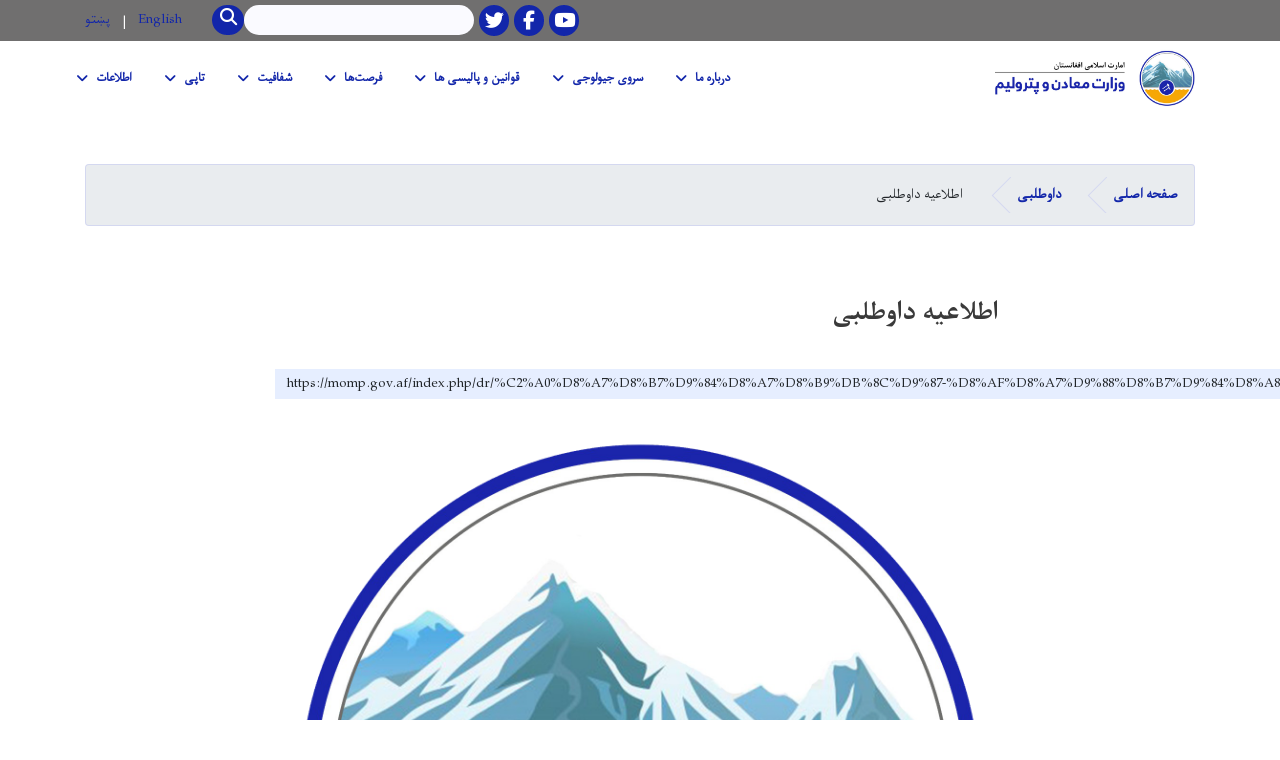

--- FILE ---
content_type: text/html; charset=UTF-8
request_url: https://momp.gov.af/index.php/dr/%C2%A0%D8%A7%D8%B7%D9%84%D8%A7%D8%B9%DB%8C%D9%87-%D8%AF%D8%A7%D9%88%D8%B7%D9%84%D8%A8%DB%8C
body_size: 9820
content:
<!DOCTYPE html>
<html lang="dr" dir="rtl" prefix="content: http://purl.org/rss/1.0/modules/content/  dc: http://purl.org/dc/terms/  foaf: http://xmlns.com/foaf/0.1/  og: http://ogp.me/ns#  rdfs: http://www.w3.org/2000/01/rdf-schema#  schema: http://schema.org/  sioc: http://rdfs.org/sioc/ns#  sioct: http://rdfs.org/sioc/types#  skos: http://www.w3.org/2004/02/skos/core#  xsd: http://www.w3.org/2001/XMLSchema# ">
  <head>
    <meta charset="utf-8" />
<meta name="Generator" content="Drupal 8 (https://www.drupal.org)" />
<meta name="MobileOptimized" content="width" />
<meta name="HandheldFriendly" content="true" />
<meta name="viewport" content="width=device-width, initial-scale=1, shrink-to-fit=no" />
<meta http-equiv="x-ua-compatible" content="ie=edge" />
<link rel="alternate" hreflang="en" href="https://momp.gov.af/index.php/notice-2" />
<link rel="alternate" hreflang="ps" href="https://momp.gov.af/index.php/ps/%D8%AE%D8%A8%D8%B1%D8%AA%DB%8C%D8%A7-24" />
<link rel="alternate" hreflang="dr" href="https://momp.gov.af/index.php/dr/%C2%A0%D8%A7%D8%B7%D9%84%D8%A7%D8%B9%DB%8C%D9%87-%D8%AF%D8%A7%D9%88%D8%B7%D9%84%D8%A8%DB%8C" />
<link rel="canonical" href="/index.php/dr/%C2%A0%D8%A7%D8%B7%D9%84%D8%A7%D8%B9%DB%8C%D9%87-%D8%AF%D8%A7%D9%88%D8%B7%D9%84%D8%A8%DB%8C" />
<link rel="shortlink" href="/index.php/dr/node/2140" />
<link rel="revision" href="/index.php/dr/%C2%A0%D8%A7%D8%B7%D9%84%D8%A7%D8%B9%DB%8C%D9%87-%D8%AF%D8%A7%D9%88%D8%B7%D9%84%D8%A8%DB%8C" />

    <title> اطلاعیه داوطلبی | وزارت معادن و پترولیم</title>
        <link rel="shortcut icon" href="/themes/custom/cyberaan/imgs/favicon.ico" type="image/x-icon"/>
    <meta name="web_author" content="Cyberaan/Trinidad Wiseman OÜ :: www.cyberaan.com :: www.twn.ee" />
    <link rel="stylesheet" href="/sites/default/files/css/css_0r1z0JD5oKOqq_kx5foehOZ8ybbOYHSzX4A4Lc8tcYY.css?t2z42n" media="all" />
<link rel="stylesheet" href="https://use.fontawesome.com/releases/v5.0.13/css/all.css" media="all" />
<link rel="stylesheet" href="https://use.fontawesome.com/releases/v5.0.13/js/v4-shims.js" media="all" />
<link rel="stylesheet" href="/sites/default/files/css/css_jBYEOvLYrTPyaGdVz1qPrWJbb9Q8CvNFI4mgm9AL_c8.css?t2z42n" media="all" />
<link rel="stylesheet" href="/sites/default/files/css/css_Z5jMg7P_bjcW9iUzujI7oaechMyxQTUqZhHJ_aYSq04.css?t2z42n" media="print" />
<link rel="stylesheet" href="/sites/default/files/css/css_8FvlbOfinCf90ybgy0m21Juxedfr-CgDQ9eomTqajqY.css?t2z42n" media="all" />
<link rel="stylesheet" href="/sites/default/files/css/css_CnjPsyxlHzsp1hs0XCPtYtlycbIGWk9-23yI6RZd4LE.css?t2z42n" media="all" />

    
<!--[if lte IE 8]>
<script src="/sites/default/files/js/js_VtafjXmRvoUgAzqzYTA3Wrjkx9wcWhjP0G4ZnnqRamA.js"></script>
<![endif]-->

    <script src="/core/assets/vendor/jquery/jquery.js"></script>
    <script src="https://code.jquery.com/ui/1.12.1/jquery-ui.js"></script>
    <link rel="stylesheet" href="https://code.jquery.com/ui/1.12.1/themes/base/jquery-ui.css">
  </head>
  <body class="layout-no-sidebars page-node-2140 path-node node--type-tender">
    <a href="#main-content" class="visually-hidden focusable skip-link">
      Skip to main content
    </a>
    
      <div class="dialog-off-canvas-main-canvas" data-off-canvas-main-canvas>
    
<header class="page-header">
      <nav class="navbar navbar-expand-lg d-block">
        <div class="container">
            

    <a href="https://momp.gov.af/index.php/dr" title="صفحه اصلی" rel="home" class="navbar-brand">
    
    <span class="brand-text">
            
        <p><img alt="45" data-entity-type="file" data-entity-uuid="ee2af27e-7cdd-4649-8235-10e108ba0ebc" height="83" src="/sites/default/files/inline-images/logo-farsinewww.jpg" width="285" class="align-right" /></p>


      </span>
    </a>



          <button class="navbar-toggler" data-toggle="collapse" data-target="#navigation"><span class="sr-only">Toggle navigation</span><span class="navbar-toggler-icon"><i class="fas fa-bars"></i></span></button>
          </div>
        <div class="collapse navbar-collapse flex-column" id="navigation">
                                    <div class="top-navigation">
                <div class="container d-lg-flex">
                                        
    
          <ul class="nav navbar-nav contact-nav" aria-label="Contact menu">
      
      </ul>
      
  
                      <ul class="nav navbar-nav ml-lg-auto">
      
    
          <li class="social-wrapper">
    <ul class="nav navbar-nav social-nav"  aria-label="Social menu">
     
            
        <li role="presentation" class="nav-item"><a href="https://www.youtube.com/@MoMP-Afghanistan" class="nav-link" target="_blank"><i class="fab fa-youtube"></i><span class="sr-only">Youtube</span></a></li>

      
            
      <li role="presentation" class="nav-item"><a href="https://www.facebook.com/momp.afghanistan" class="nav-link" target="_blank"><i class="fab fa-facebook-f"></i><span class="sr-only">Facebook</span></a></li>
      
            
        <li role="presentation" class="nav-item"><a href="https://twitter.com/MoMPAfghanistan" class="nav-link" target="_blank"><i class="fab fa-twitter"></i><span class="sr-only">Twitter</span></a></li>

      
      </ul>
      </li>
        
    
      <li class="form-wrapper">
              <form action="/dr/search" method="get" accept-charset="UTF-8" class="form-inline" aria-label="Search form">
  
            <label for="edit-keys" class="sr-only">جستجو</label>
                <input title="Enter the terms you wish to search for." data-drupal-selector="edit-keys" type="search" id="edit-keys" name="keys" value="" size="15" maxlength="128" class="form-control" />

                  <button data-drupal-selector="edit-submit" type="submit" id="edit-submit" value="جستجو" class="button js-form-submit form-submit btn btn-primary"><i class="fa fa-search"></i><span class="sr-only">Search</span></button>


</form>

      
    </li>
    
    
    <li class="langs-wrapper">
    <ul class="nav navbar-nav langs-nav" aria-label="Language menu">
          <li class="nav-item" role="presentation">
            <a href="/index.php/notice-2" class="language-link nav-link" hreflang="en" data-drupal-link-system-path="node/2140">English</a>
           </li><li class="nav-item" role="presentation">
            <a href="/index.php/ps/%D8%AE%D8%A8%D8%B1%D8%AA%DB%8C%D8%A7-24" class="language-link nav-link" hreflang="ps" data-drupal-link-system-path="node/2140">پښتو</a>
           </li>
        </ul>
  </li>
  
    </ul>
  
                                                </div>
              </div>

                        
                    
              				                <div class="main-navigation">
					        <div class="container d-lg-flex">
                                  
  <h2 class="sr-only" id="block-cyberaan-main-menu-menu">Main navigation</h2>
  

        
              <ul class="nav navbar-nav ml-auto" aria-label="Main navigation">
                    <li class="nav-item menu-item--expanded dropdown" role="presentation">
                          <a href="/ps/%D8%AF-%DA%A9%D8%A7%D9%86%D9%88%D9%86%D9%88-%D8%A7%D9%88-%D9%BE%D9%BC%D8%B1%D9%88%D9%84%DB%8C%D9%85-%D9%88%D8%B2%D8%A7%D8%B1%D8%AA-%D9%BE%DB%8C%DA%98%D9%86%D8%AF%D9%86%D9%87" class="nav-link dropdown-toggle" role="button" data-toggle="dropdown" aria-expanded="false" aria-haspopup="true">درباره ما</a>
          <div class='dropdown-menu'  role="menu">
                          <a href="https://momp.gov.af/ps/%D8%AF-%DA%A9%D8%A7%D9%86%D9%88%D9%86%D9%88-%D8%A7%D9%88-%D9%BE%D9%BC%D8%B1%D9%88%D9%84%DB%8C%D9%85-%D9%88%D8%B2%D8%A7%D8%B1%D8%AA-%D9%BE%DB%8C%DA%98%D9%86%D8%AF%D9%86%D9%87" class="dropdown-item" role="presentation">معرفی وزارت</a>
                          <a href="/dr/%D8%AF%D8%B1-%D9%85%D9%88%D8%B1%D8%AF-%D9%85%D8%A7" class="dropdown-item" role="presentation">تاریخچه</a>
                          <a href="/dr/%D8%B2%D9%86%D8%AF%D9%87%25E2%2580%258C%DA%AF%DB%8C%25E2%2580%258C%D9%86%D8%A7%D9%85%D9%87-%D9%85%D8%AD%D9%85%D8%AF-%D9%87%D8%A7%D8%B1%D9%88%D9%86-%DA%86%D8%AE%D8%A7%D9%86%D8%B3%D9%88%D8%B1%DB%8C%D8%8C-%D9%88%D8%B2%DB%8C%D8%B1-%D9%85%D8%B9%D8%A7%D8%AF%D9%86-%D9%88-%D9%BE%D8%AA%D8%B1%D9%88%D9%84%DB%8C%D9%85" class="dropdown-item" role="presentation">زندگی نامه وزیر</a>
                          <a href="/dr/%D8%AC%D8%B2%DB%8C%D8%A7%D8%AA-%D9%85%D8%B9%D9%86%DB%8C%D8%AA-%D9%87%D8%A7%DB%8C-%D9%88%D8%B2%D8%A7%D8%B1%D8%AA" class="dropdown-item" role="presentation">معینیت ها</a>
                          <a href="/dr/%D8%AC%D8%B2%DB%8C%D8%A7%D8%AA-%D8%B1%DB%8C%D8%A7%D8%B3%D8%AA-%D9%87%D8%A7%DB%8C-%D9%88%D8%B2%D8%A7%D8%B1%D8%AA-%D9%85%D8%B9%D8%A7%D8%AF%D9%86-%D9%88-%D9%BE%D8%AA%D8%B1%D9%88%D9%84%DB%8C%D9%85" class="dropdown-item" role="presentation">ریاست ها</a>
                          <a href="/dr/%D8%AA%D9%85%D8%A7%D8%B3-%D8%A8%D8%A7-%D8%B1%D9%87%D8%A8%D8%B1%DB%8C-%D9%88%D8%B2%D8%A7%D8%B1%D8%AA" class="dropdown-item" role="presentation">تماس با رهبری وزارت</a>
                          <a href="/dr/%D9%87%D9%85%D8%A7%D9%87%D9%86%DA%AF%DB%8C-%D9%88%D9%84%D8%A7%DB%8C%D8%A7%D8%AA" class="dropdown-item" role="presentation">هماهنگی ولایات</a>
                          <a href="/dr/%D9%BE%D9%84%D8%A7%D9%86-%D9%87%D8%A7-%D9%88-%DA%AF%D8%B2%D8%A7%D8%B1%D8%B4-%D9%81%D8%B9%D8%A7%D9%84%DB%8C%D8%AA-%D9%87%D8%A7%DB%8C-%D9%88%D8%B2%D8%A7%D8%B1%D8%AA-%D9%85%D8%B9%D9%80%D9%80%D9%80%D8%A7%D8%AF%D9%86-%D9%88-%D9%BE%D8%AA%D8%B1%D9%88%D9%84%DB%8C%D9%85" class="dropdown-item" role="presentation">پلان ها و گزارش ها</a>
                          <a href="/dr/%D9%BE%D8%B1%D9%88%D8%AA%D9%88%DA%A9%D9%88%D9%84-%D9%88-%D8%AA%D9%81%D8%A7%D9%87%D9%85-%D9%86%D8%A7%D9%85%D9%87-%D9%87%D8%A7" class="dropdown-item" role="presentation">پروتوکول و تفاهم‌نامه ها</a>
                          <a href="/dr/%D8%AC%D8%B2%DB%8C%D8%A7%D8%AA-%D9%88%D8%A7%D8%AD%D8%AF-%D9%87%D9%85%D8%A7%D9%87%D9%86%DA%AF%DB%8C-%D8%A7%D9%87%D8%AF%D8%A7-%DA%A9%D9%86%D9%86%D8%AF%D9%87-%DA%AF%D8%A7%D9%86" class="dropdown-item" role="presentation">واحد هماهنگی کمک کننده گان</a>
                          <a href="/dr/node/1311" class="dropdown-item" role="presentation" data-drupal-link-system-path="node/1311">PDAC</a>
                          <a href="/dr/%D8%AC%D8%B2%DB%8C%D8%A7%D8%AA-%D9%BE%D8%B1%D9%88%DA%98%D9%87-%D9%87%D8%A7%DB%8C-%D9%88%D8%B2%D8%A7%D8%B1%D8%AA-%D9%85%D8%B9%D8%A7%D8%AF%D9%86-%D9%88-%D9%BE%D8%AA%D8%B1%D9%88%D9%84%DB%8C%D9%85" class="dropdown-item" role="presentation">پروژه ها</a>
                      </div>
              </li>
                <li class="nav-item menu-item--expanded dropdown" role="presentation">
                          <a href="" class="nav-link dropdown-toggle" role="button" data-toggle="dropdown" aria-expanded="false" aria-haspopup="true" data-drupal-link-system-path="&lt;front&gt;">سروی جیولوجی</a>
          <div class='dropdown-menu'  role="menu">
                          <a href="/dr/%D8%AA%D8%A7%D8%B1%DB%8C%D8%AE%DA%86%D9%87-%D8%B3%D8%B1%D9%88%DB%8C-%D8%AC%DB%8C%D9%88%D9%84%D9%88%D8%AC%DB%8C" class="dropdown-item" role="presentation">تاریخچه سروی جیولوجی</a>
                          <a href="/dr/%D8%B1%DB%8C%D8%A7%D8%B3%D8%AA-%D9%85%D8%B9%D9%84%D9%88%D9%85%D8%A7%D8%AA-%D8%AC%DB%8C%D9%88%D9%84%D9%88%D8%AC%DB%8C%DA%A9%DB%8C" class="dropdown-item" role="presentation">ریاست معلومات جیولوجیکی</a>
                          <a href="/dr/%D8%B1%DB%8C%D8%A7%D8%B3%D8%AA-%D8%AC%DB%8C%D9%88%D9%84%D9%88%D8%AC%DB%8C-%D9%85%D8%AD%DB%8C%D8%B7-%D8%B2%DB%8C%D8%B3%D8%AA%DB%8C" class="dropdown-item" role="presentation">ریاست جیولوجی محیط زیستی</a>
                          <a href="/dr/%D8%B1%DB%8C%D8%A7%D8%B3%D8%AA-%D9%84%D8%A7%D8%A8%D8%B1%D8%AA%D9%88%D8%A7%D8%B1-%D9%87%D8%A7" class="dropdown-item" role="presentation">ریاست لابراتوارها</a>
                          <a href="/dr/%D9%85%D8%B9%D8%B1%D9%81%DB%8C-%D8%B1%DB%8C%D8%A7%D8%B3%D8%AA-%D8%B9%D9%85%D9%88%D9%85%DB%8C-%D8%AA%D9%81%D8%AD%D8%B5-%D9%88-%D8%A7%DA%A9%D8%AA%D8%B4%D8%A7%D9%81-%D9%85%D8%B9%D8%A7%D8%AF%D9%86" class="dropdown-item" role="presentation" data-drupal-link-system-path="node/3766">ریاست عممی تفحص و اکتشاف معادن</a>
                          <a href="/dr/%DA%AF%D8%B2%D8%A7%D8%B1%D8%B4%25E2%2580%258C%D9%87%D8%A7%DB%8C-%D8%B3%D8%B1%D9%88%DB%8C-%D8%AC%DB%8C%D9%88%D9%84%D9%88%D8%AC%DB%8C" class="dropdown-item" role="presentation">گزارش‌های سروی جیولوجی</a>
                          <a href="/dr/%DA%AF%D8%B2%D8%A7%D8%B1%D8%B4%D8%A7%D8%AA-%D8%B2%D9%84%D8%B2%D9%84%D9%87" class="dropdown-item" role="presentation">گزارشات زلزله </a>
                      </div>
              </li>
                <li class="nav-item menu-item--expanded dropdown" role="presentation">
                          <a href="" class="nav-link dropdown-toggle" role="button" data-toggle="dropdown" aria-expanded="false" aria-haspopup="true" data-drupal-link-system-path="&lt;front&gt;">قوانین و پالیسی ها</a>
          <div class='dropdown-menu'  role="menu">
                          <a href="/dr/%D9%82%D9%88%D8%A7%D9%86%DB%8C%D9%86-%D9%88-%D9%85%D9%82%D8%B1%D8%B1%D9%87-%D9%87%D8%A7%DB%8C-%D9%85%D8%B9%D8%AF%D9%86%DA%A9%D8%A7%D8%B1%DB%8C" class="dropdown-item" role="presentation">قوانین و مقرره ها</a>
                          <a href="/dr/%D9%BE%D8%A7%D9%84%DB%8C%D8%B3%DB%8C-%D9%87%D8%A7%DB%8C-%D9%88%D8%B2%D8%A7%D8%B1%D8%AA-%D9%85%D8%B9%D8%A7%D8%AF%D9%86-%D9%88-%D9%BE%D8%AA%D8%B1%D9%88%D9%84%DB%8C%D9%85" class="dropdown-item" role="presentation" data-drupal-link-system-path="node/528">پالیسی‌ها و رهنمودها</a>
                          <a href="/dr/%D9%86%D9%82%D8%B4%D9%87-%D8%B1%D8%A7%D9%87-%D8%B3%DA%A9%D8%AA%D9%88%D8%B1-%D9%85%D8%B9%D8%A7%D8%AF%D9%86" class="dropdown-item" role="presentation">نقشه راه معادن </a>
                          <a href="/dr/%D8%B1%D9%87%D9%86%D9%85%D9%88%D8%AF-%D8%B3%D8%B1%D9%85%D8%A7%DB%8C%D9%87-%DA%AF%D8%B0%D8%A7%D8%B1%D8%A7%D9%86-%D8%B5%D9%86%D8%A7%DB%8C%D8%B9-%D8%A7%D8%B3%D8%AA%D8%AE%D8%B1%D8%A7%D8%AC%DB%8C-%D8%A7%D9%81%D8%BA%D8%A7%D9%86%D8%B3%D8%AA%D8%A7%D9%86" class="dropdown-item" role="presentation" data-drupal-link-system-path="node/640">رهنمود سرمایه گذاران صنایع استخراجی افغانستان</a>
                          <a href="/dr/%D8%B7%D8%B1%D8%B2%D8%A7%D9%84%D8%B9%D9%85%D9%84-%D9%87%D8%A7%D8%8C-%D8%B1%D9%87%D9%86%D9%85%D9%88%D8%AF%D9%87%D8%A7-%D9%88-%DA%86%D8%A7%D8%B1%DA%86%D9%88%D8%A8-%D9%87%D8%A7%DB%8C-%DA%A9%D8%A7%D8%B1%DB%8C" class="dropdown-item" role="presentation">طرزالعمل ها و چارچوب های کاری</a>
                      </div>
              </li>
                <li class="nav-item menu-item--expanded dropdown" role="presentation">
                          <a href="" class="nav-link dropdown-toggle" role="button" data-toggle="dropdown" aria-expanded="false" aria-haspopup="true" data-drupal-link-system-path="&lt;front&gt;">فرصت‌ها</a>
          <div class='dropdown-menu'  role="menu">
                          <a href="/dr/vacancies" class="dropdown-item" role="presentation" data-drupal-link-system-path="vacancies">اعلانات‌کاریابی</a>
                          <a href="/dr/tenders" class="dropdown-item" role="presentation" data-drupal-link-system-path="tenders">اعلانات تدارکاتی</a>
                          <a href="/dr/%D9%81%D8%B1%D8%B5%D8%AA-%D9%87%D8%A7%DB%8C-%D8%B3%D8%B1%D9%85%D8%A7%DB%8C%D9%87-%DA%AF%D8%B0%D8%A7%D8%B1%DB%8C" class="dropdown-item" role="presentation">فرصت های سرمایه گذاری</a>
                          <a href="/dr/%D8%B3%D8%A7%D8%AD%D8%A7%D8%AA-%D9%85%D8%B9%D8%A7%D8%AF%D9%86-%DA%A9%D9%88%DA%86%DA%A9-%D8%AC%D9%87%D8%AA-%D8%B5%D8%AF%D9%88%D8%B1-%D8%AC%D9%88%D8%A7%D8%B2" class="dropdown-item" role="presentation">ساحات معادن کوچک جهت صدور جواز</a>
                      </div>
              </li>
                <li class="nav-item menu-item--expanded dropdown" role="presentation">
                          <a href="" class="nav-link dropdown-toggle" role="button" data-toggle="dropdown" aria-expanded="false" aria-haspopup="true" data-drupal-link-system-path="&lt;front&gt;">شفافیت </a>
          <div class='dropdown-menu'  role="menu">
                          <a href="https://momp.gov.af/dr/%D8%B1%DB%8C%D8%A7%D8%B3%D8%AA-%D8%B9%D9%85%D9%88%D9%85%DB%8C-%D9%85%D8%B9%D8%A7%D8%AF%D9%86-%D8%A8%D8%B2%D8%B1%DA%AF" class="dropdown-item" role="presentation">پروژه های معادن به مقیاس بزرگ </a>
                          <a href="/dr/%D8%AC%D9%88%D8%A7%D8%B2%D9%87%D8%A7-%D9%88-%D8%A7%D8%AC%D8%A7%D8%B2%D9%87-%D9%86%D8%A7%D9%85%D9%87-%D9%87%D8%A7" class="dropdown-item" role="presentation" data-drupal-link-system-path="node/1168">جوازها-و-اجازه-نامه-ها</a>
                          <a href="/dr/%D8%AC%D8%B2%DB%8C%D8%A7%D8%AA-%D9%BE%D8%B1%D9%88%DA%98%D9%87-%D9%87%D8%A7%DB%8C-%D9%85%D8%B9%D8%A7%D8%AF%D9%86-%DA%A9%D9%88%DA%86%DA%A9" class="dropdown-item" role="presentation">پروژه های معادن به مقیاس کوچک</a>
                          <a href="/dr/%D9%BE%D9%88%D8%B1%D8%AA%D8%A7%D9%84-%D8%B4%D9%81%D8%A7%DB%8C%D8%AA-%D9%85%D8%B9%D8%A7%D8%AF%D9%86" class="dropdown-item" role="presentation">پورتال شفایت معادن </a>
                          <a href="https://momp.gov.af/dr/%D9%82%D8%B1%D8%A7%D8%B1%D8%AF%D8%A7%D8%AF-%D9%87%D8%A7%DB%8C-%D9%81%D8%B9%D8%A7%D9%84-%D9%88%D8%B2%D8%A7%D8%B1%D8%AA-%D9%85%D8%B9%D8%A7%D8%AF%D9%86-%D9%88-%D9%BE%D8%AA%D8%B1%D9%88%D9%84%DB%8C%D9%85" class="dropdown-item" role="presentation">قرارداد های فعال</a>
                          <a href="/dr/%D9%85%D8%B9%D9%84%D9%88%D9%85%D8%A7%D8%AA-%D8%B5%D8%A7%D8%AF%D8%B1%D8%A7%D8%AA" class="dropdown-item" role="presentation">معلومات صادرات </a>
                          <a href="/dr/%D9%81%D8%B9%D8%A7%D9%84%DB%8C%D8%AA-%D9%87%D8%A7%DB%8C-%D9%85%D8%B9%D8%AF%D9%86-%DA%A9%D8%A7%D8%B1%DB%8C-%D8%BA%DB%8C%D8%B1%D9%82%D8%A7%D9%86%D9%88%D9%86%DB%8C" class="dropdown-item" role="presentation">فعالیت های معدن کاری غیرقانونی</a>
                          <a href="/dr/node/552" class="dropdown-item" role="presentation" data-drupal-link-system-path="node/552">AEITI</a>
                          <a href="/dr/%D8%AA%D8%B5%D8%AF%DB%8C%25E2%2580%258C%D9%87%D8%A7" class="dropdown-item" role="presentation">تصدی ها (SOEs)</a>
                          <a href="/dr/%DA%AF%D8%B2%D8%A7%D8%B1%D8%B4%D8%A7%D8%AA-eiti" class="dropdown-item" role="presentation">گزارشات EITI</a>
                      </div>
              </li>
                <li class="nav-item menu-item--expanded dropdown" role="presentation">
                          <a href="/dr" class="nav-link dropdown-toggle" role="button" data-toggle="dropdown" aria-expanded="false" aria-haspopup="true" data-drupal-link-system-path="&lt;front&gt;">تاپی</a>
          <div class='dropdown-menu'  role="menu">
                          <a href="/dr/%D9%BE%D8%B1%D9%88%DA%98%D9%87-tapi" class="dropdown-item" role="presentation">در باره تاپی</a>
                      </div>
              </li>
                <li class="nav-item menu-item--expanded dropdown" role="presentation">
                          <a href="" class="nav-link dropdown-toggle" role="button" data-toggle="dropdown" aria-expanded="false" aria-haspopup="true" data-drupal-link-system-path="&lt;front&gt;">اطلاعات</a>
          <div class='dropdown-menu'  role="menu">
                          <a href="https://momp.gov.af/dr/node/1792" class="dropdown-item" role="presentation">لیست محدوده معادن</a>
                          <a href="/dr/%D8%AF%D9%81%D8%AA%D8%B1-%D8%B3%D8%AE%D9%86%DA%AF%D9%88%DB%8C" class="dropdown-item" role="presentation">دفتر سخنگوی</a>
                          <a href="https://momp.gov.af/dr/node/1308" class="dropdown-item" role="presentation">بیانیه‌ها</a>
                          <a href="/dr/%D8%A7%D8%B9%D9%84%D8%A7%D9%85%DB%8C%D9%87-%D9%87%D8%A7%DB%8C-%D9%85%D8%B7%D8%A8%D9%88%D8%B9%D8%A7%D8%AA%DB%8C" class="dropdown-item" role="presentation">اعلامیه های مطبوعاتی</a>
                          <a href="/dr/node/954" class="dropdown-item" role="presentation" data-drupal-link-system-path="node/954">مراجع اطلاع رسانی ولایات</a>
                          <a href="/dr/%D8%A8%D8%A7%D9%86%DA%A9-%D9%85%D8%B9%D9%84%D9%88%D9%85%D8%A7%D8%AA%DB%8C-%D9%85%D8%B9%D8%A7%D8%AF%D9%86-%D9%88-%D9%BE%D8%AA%D8%B1%D9%88%D9%84%DB%8C%D9%85" class="dropdown-item" role="presentation">ظواهر معدنی ولایات</a>
                          <a href="https://momp.gov.af/dr/node/1307" class="dropdown-item" role="presentation">نشست‌های مشورتی</a>
                          <a href="/dr/%D8%AB%D8%A8%D8%AA-%D8%B4%DA%A9%D8%A7%DB%8C%D8%A7%D8%AA-0" class="dropdown-item" role="presentation">ثبت شکایات</a>
                          <a href="/dr/%D8%AB%D8%A8%D8%AA-%D8%B4%DA%A9%D8%A7%DB%8C%D8%A7%D8%AA-%D8%AA%DB%8C%D9%84%D9%81%D9%88%D9%86%DB%8C" class="dropdown-item" role="presentation"> ثبت شکایات تیلفونی</a>
                          <a href="/dr/%D8%AA%D9%82%D8%A7%D8%B6%D8%A7%DB%8C-%D8%A7%D8%B7%D9%84%D8%A7%D8%B9%D8%A7%D8%AA" class="dropdown-item" role="presentation">تقاضای اطلاعات</a>
                          <a href="/dr/%D9%85%D9%82%D8%A7%D9%84%D8%A7%D8%AA" class="dropdown-item" role="presentation">مقالات</a>
                          <a href="/ps/%D8%AF-%D9%85%D8%B9%D8%A7%D8%AF%D9%86-%D9%85%D8%AC%D9%84%D9%87" class="dropdown-item" role="presentation">مجله معادن</a>
                      </div>
              </li>
        </ul>
  


  

                                      </div>
                </div>
                                    </div>
      </nav>
      
</header>
              <main role="main">
          
          <div class="container">
              
    
            

    <ol class="breadcrumb">
                          <li class="breadcrumb-item">
          <a href="/index.php/dr">صفحه اصلی</a>
        </li>
                                        <li class="breadcrumb-item">
          <a href="/index.php/dr/tenders">داوطلبی</a>
        </li>
                                <li class="breadcrumb-item">
          <span> اطلاعیه داوطلبی</span>
        </li>
              </ol>

      


          </div>
              
    
            

   <section class="py-6 section-striped">
    <div class="container">
			<div class="row">
				<div class="col-xl-8 offset-xl-2">
					<article class="article">
          <h1><span class="field field--name-title field--type-string field--label-hidden"> اطلاعیه داوطلبی</span>
</h1>
            <div class="clearfix">
							<div class="media align-items-center media-author mb-3 float-left">
                                
                <div class="media-body">
                  <strong><span class="field field--name-uid field--type-entity-reference field--label-hidden"><span lang="" about="/index.php/dr/crypto/1040" typeof="schema:Person" property="schema:name" datatype="">firoz_admin</span></span>
</strong>
                </div>
              </div>
              <div class="share-tools float-right">
                                                                  <div class="sharethis-inline-share-buttons"></div>
                  
    
            
<form action="/index.php/dr/%C2%A0%D8%A7%D8%B7%D9%84%D8%A7%D8%B9%DB%8C%D9%87-%D8%AF%D8%A7%D9%88%D8%B7%D9%84%D8%A8%DB%8C" method="post" id="shorten-current" accept-charset="UTF-8">
  
                   
<div class='share-link'>https://momp.gov.af/index.php/dr/%C2%A0%D8%A7%D8%B7%D9%84%D8%A7%D8%B9%DB%8C%D9%87-%D8%AF%D8%A7%D9%88%D8%B7%D9%84%D8%A8%DB%8C</div>
                  <input autocomplete="off" data-drupal-selector="form-mzhz6wepzfusevnydbv39kza6x9n9jaticl7vd8xvj0" type="hidden" name="form_build_id" value="form-mzHz6WEpZFUsevNyDbv39kza6x9n9jaTICL7vD8XVj0" class="form-control" />
<input data-drupal-selector="edit-shorten-current" type="hidden" name="form_id" value="shorten_current" class="form-control" />

</form>

      
              </div>
                          </div>
                          <figure class="figure">
                <img width="100%" src="/sites/default/files/2023-07/logo.png" class="img-fluid figure-img"  alt="ss" />
              </figure>
                        <div class="d-sm-flex mb-3">
            <div class="mr-3"> 
                
          <h4>تاریخ نشر</h4>
        
              <p class="font-weight-light"><small><time datetime="2023-08-08T12:00:00Z" class="datetime">سه‌شنبه ۱۴۰۲/۵/۱۷ - ۱۲:۰</time>
</small></p>

          
              </div>
							<div class="mr-3"> 
                
          <h4>تاریخ ختم</h4>
        
              <p class="font-weight-light"><small><time datetime="2023-09-16T12:00:00Z" class="datetime">شنبه ۱۴۰۲/۶/۲۵ - ۱۲:۰</time>
</small></p>

          
              </div>
              <div class="mr-3"> 
                
              </div>
            </div>

            
            
        <p align="center" dir="RTL" style="text-align:center; margin:0in 0in 8pt"> </p>

<p dir="RTL" style="text-align:justify; margin:0in 0in 8pt"><span style="font-size:11pt"><span style="direction:rtl"><span style="unicode-bidi:embed"><span style="line-height:107%"><span style="font-family:Calibri,sans-serif"><span lang="FA" style="font-size:12.0pt" xml:lang="FA"><span style="line-height:107%">قرار است، </span></span><span lang="PRS-AF" style="font-size:12.0pt" xml:lang="PRS-AF"><span style="line-height:107%">وزارت معادن و پترولیم (ریاست تنظیم امور معادن بزرگ) </span></span><span lang="PS-AF" style="font-size:12.0pt" xml:lang="PS-AF"><span style="line-height:107%">سه</span></span> <span lang="PRS-AF" style="font-size:12.0pt" xml:lang="PRS-AF"><span style="line-height:107%">پروژه </span></span><span lang="PS-AF" style="font-size:12.0pt" xml:lang="PS-AF"><span style="line-height:107%">ای سرب </span></span><span lang="PRS-AF" style="font-size:12.0pt" xml:lang="PRS-AF"><span style="line-height:107%">و جست </span></span><span lang="PS-AF" style="font-size:12.0pt" xml:lang="PS-AF"><span style="line-height:107%">ولایت غور </span></span><span lang="PRS-AF" style="font-size:12.0pt" xml:lang="PRS-AF"><span style="line-height:107%"> را </span></span><span lang="FA" style="font-size:12.0pt" xml:lang="FA"><span style="line-height:107%">برای مدت (</span></span><span lang="PS-AF" style="font-size:12.0pt" xml:lang="PS-AF"><span style="background:yellow"><span style="line-height:107%">۴۰</span></span></span><span lang="FA" style="font-size:12.0pt" xml:lang="FA"><span style="line-height:107%">) یوم از </span></span><span lang="PRS-AF" style="font-size:12.0pt" xml:lang="PRS-AF"><span style="line-height:107%"> تاریخ </span></span><b><span lang="FA" style="font-size:12.0pt" xml:lang="FA"><span style="background:yellow"><span style="line-height:107%">۱۷</span></span></span></b><b> </b><b><span lang="FA" style="font-size:12.0pt" xml:lang="FA"><span style="background:yellow"><span style="line-height:107%">اسد </span></span></span></b><b><span lang="PRS-AF" style="font-size:12.0pt" xml:lang="PRS-AF"><span style="background:yellow"><span style="line-height:107%">۱۴۰۲</span></span></span></b><span lang="PRS-AF" style="font-size:12.0pt" xml:lang="PRS-AF"><span style="background:yellow"><span style="line-height:107%"> <b>الی</b></span></span></span><b> </b><b><span lang="FA" style="font-size:12.0pt" xml:lang="FA"><span style="background:yellow"><span style="line-height:107%">۲۵</span></span></span></b><b> </b><b><span lang="FA" style="font-size:12.0pt" xml:lang="FA"><span style="background:yellow"><span style="line-height:107%">سنبله</span></span></span></b><b> </b><b><span lang="PS-AF" style="font-size:12.0pt" xml:lang="PS-AF"><span style="background:yellow"><span style="line-height:107%">۱۴۰۲</span></span></span></b> <span lang="PRS-AF" style="font-size:12.0pt" xml:lang="PRS-AF"><span style="background:yellow"><span style="line-height:107%">به</span></span></span><span lang="PRS-AF" style="font-size:12.0pt" xml:lang="PRS-AF"><span style="line-height:107%"> اعلان داوطلبی بسپارد.</span></span></span></span></span></span></span></p>

<p dir="RTL" style="text-align:justify; margin:0in 0in 8pt"><span style="font-size:11pt"><span style="direction:rtl"><span style="unicode-bidi:embed"><span style="line-height:107%"><span style="font-family:Calibri,sans-serif"><span lang="FA" style="font-size:12.0pt" xml:lang="FA"><span style="line-height:107%">شرکت های </span></span><span lang="PRS-AF" style="font-size:12.0pt" xml:lang="PRS-AF"><span style="line-height:107%">علاقمند میتواند فورم های (<b>اظهار علاقمندی و  پرسشنامه شایستگی قبلی اهلیت</b></span></span><span lang="PS-AF" style="font-size:12.0pt" xml:lang="PS-AF"><span style="line-height:107%">) را از مراجع ذیل بدست بیاورند: </span></span></span></span></span></span></span></p>

<ul>
	<li dir="RTL" style="margin-top:0in; margin-right:.5in; margin-bottom:8.0pt; text-align:justify; margin:0in 0in 0.0001pt 0.5in"><span style="font-size:11pt"><span style="direction:rtl"><span style="unicode-bidi:embed"><span style="line-height:107%"><span style="font-family:Calibri,sans-serif"><span lang="PS-AF" style="font-size:12.0pt" xml:lang="PS-AF"><span style="line-height:107%">سایت رسمی وزارت </span></span><span dir="LTR" style="font-size:12.0pt"><span style="line-height:107%">(</span></span><a href="http://lsmmd.momp.gov.af/" style="color:#0563c1; text-decoration:underline"><span style="font-size:12.0pt"><span style="line-height:107%"><span style="font-family:&quot;Times New Roman&quot;,serif">http://lsmmd.momp.gov.af/</span></span></span></a><span dir="LTR" style="font-size:12.0pt"><span style="line-height:107%">)</span></span></span></span></span></span></span></li>
	<li dir="RTL" style="margin-top:0in; margin-right:.5in; margin-bottom:8.0pt; text-align:justify; margin:0in 0in 0.0001pt 0.5in"><span style="font-size:11pt"><span style="direction:rtl"><span style="unicode-bidi:embed"><span style="line-height:107%"><span style="font-family:Calibri,sans-serif"><span lang="PS-AF" style="font-size:12.0pt" xml:lang="PS-AF"><span style="line-height:107%">ایمیل ادرس ریاست تنظیم امور معادن بزر</span></span><span lang="PRS-AF" style="font-size:12.0pt" xml:lang="PRS-AF"><span style="line-height:107%">گ </span></span><span style="font-size:12.0pt"><span style="line-height:107%"><span style="font-family:&quot;Times New Roman&quot;,serif"><a href="mailto:lsmmd@momp.gov.af" style="color:#0563c1; text-decoration:underline">lsmmd@momp.gov.af</a></span></span></span></span></span></span></span></span></li>
	<li dir="RTL" style="margin-top:0in; margin-right:.5in; margin-bottom:8.0pt; text-align:justify; margin:0in 0in 8pt 0.5in"><span style="font-size:11pt"><span style="direction:rtl"><span style="unicode-bidi:embed"><span style="line-height:107%"><span style="font-family:Calibri,sans-serif"><span class="MsoHyperlink" style="color:#0563c1"><span style="text-decoration:underline"><span lang="PRS-AF" style="font-size:12.0pt" xml:lang="PRS-AF"><span style="line-height:107%"><span style="text-decoration:none"><span style="text-underline:none">آمریت ارزیابی و داوطلبی  منزل دوم دفتر شماره (<b>۱۸</b>)</span></span></span></span></span></span></span></span></span></span></span></li>
</ul>

<table align="right" class="MsoTable15Grid4Accent5" dir="rtl" style="width:463.5pt; border-collapse:collapse; border:solid #8eaadb 1.0pt; margin-left:7.5pt; margin-right:7.5pt" width="0">
	<tbody>
		<tr style="height:21.85pt">
			<td colspan="6" style="border:solid #4472c4 1.0pt; background:#4472c4; width:463.5pt; padding:0in 5.4pt 0in 5.4pt; height:21.85pt" width="618">
			<p align="center" dir="RTL" style="margin-bottom:.0001pt; text-align:center; margin:0in 0in 8pt"><span style="font-size:11pt"><span style="line-height:normal"><span style="direction:rtl"><span style="unicode-bidi:embed"><span style="font-family:Calibri,sans-serif"><b><span lang="PRS-AF" style="font-size:14.0pt" xml:lang="PRS-AF"><span style="font-family:&quot;Arial&quot;,sans-serif"><span style="color:white">لست داوطلبی پروژه های معدنکاری به مقیاس بزرگ</span></span></span></b></span></span></span></span></span></p>
			</td>
		</tr>
		<tr style="height:21.85pt">
			<td style="border:solid #8eaadb 1.0pt; background:#d9e2f3; width:31.5pt; border-top:none; padding:0in 5.4pt 0in 5.4pt; height:21.85pt" width="42">
			<p align="center" dir="RTL" style="margin-bottom:.0001pt; text-align:center; margin:0in 0in 8pt"><span style="font-size:11pt"><span style="line-height:normal"><span style="direction:rtl"><span style="unicode-bidi:embed"><span style="font-family:Calibri,sans-serif"><b><span lang="PRS-AF" style="font-size:10.0pt" xml:lang="PRS-AF">شماره</span></b></span></span></span></span></span></p>
			</td>
			<td style="border-bottom:solid #8eaadb 1.0pt; background:#d9e2f3; width:1.75in; border-top:none; border-left:solid #8eaadb 1.0pt; border-right:none; padding:0in 5.4pt 0in 5.4pt; height:21.85pt" width="168">
			<p align="center" dir="RTL" style="margin-bottom:.0001pt; text-align:center; margin:0in 0in 8pt"><span style="font-size:11pt"><span style="line-height:normal"><span style="direction:rtl"><span style="unicode-bidi:embed"><span style="font-family:Calibri,sans-serif"><b><span lang="PS-AF" style="font-size:10.0pt" xml:lang="PS-AF">ساحه</span></b></span></span></span></span></span></p>
			</td>
			<td style="border-bottom:solid #8eaadb 1.0pt; background:#d9e2f3; width:81.0pt; border-top:none; border-left:solid #8eaadb 1.0pt; border-right:none; padding:0in 5.4pt 0in 5.4pt; height:21.85pt" width="108">
			<p align="center" dir="RTL" style="margin-bottom:.0001pt; text-align:center; margin:0in 0in 8pt"><span style="font-size:11pt"><span style="line-height:normal"><span style="direction:rtl"><span style="unicode-bidi:embed"><span style="font-family:Calibri,sans-serif"><b><span lang="PRS-AF" style="font-size:10.0pt" xml:lang="PRS-AF">ولسوالی</span></b></span></span></span></span></span></p>
			</td>
			<td style="border-bottom:solid #8eaadb 1.0pt; background:#d9e2f3; width:58.5pt; border-top:none; border-left:solid #8eaadb 1.0pt; border-right:none; padding:0in 5.4pt 0in 5.4pt; height:21.85pt" width="78">
			<p align="center" dir="RTL" style="margin-bottom:.0001pt; text-align:center; margin:0in 0in 8pt"><span style="font-size:11pt"><span style="line-height:normal"><span style="direction:rtl"><span style="unicode-bidi:embed"><span style="font-family:Calibri,sans-serif"><b><span lang="PRS-AF" style="font-size:10.0pt" xml:lang="PRS-AF">ولایت</span></b></span></span></span></span></span></p>
			</td>
			<td style="border-bottom:solid #8eaadb 1.0pt; background:#d9e2f3; width:63.0pt; border-top:none; border-left:solid #8eaadb 1.0pt; border-right:none; padding:0in 5.4pt 0in 5.4pt; height:21.85pt" width="84">
			<p align="center" dir="RTL" style="margin-bottom:.0001pt; text-align:center; margin:0in 0in 8pt"><span style="font-size:11pt"><span style="line-height:normal"><span style="direction:rtl"><span style="unicode-bidi:embed"><span style="font-family:Calibri,sans-serif"><b><span lang="PRS-AF" style="font-size:10.0pt" xml:lang="PRS-AF">نوع مواد</span></b></span></span></span></span></span></p>
			</td>
			<td style="border-bottom:solid #8eaadb 1.0pt; background:#d9e2f3; width:103.5pt; border-top:none; border-left:solid #8eaadb 1.0pt; border-right:none; padding:0in 5.4pt 0in 5.4pt; height:21.85pt" width="138">
			<p align="center" dir="RTL" style="margin-bottom:.0001pt; text-align:center; margin:0in 0in 8pt"><span style="font-size:11pt"><span style="line-height:normal"><span style="direction:rtl"><span style="unicode-bidi:embed"><span style="font-family:Calibri,sans-serif"><b><span lang="PRS-AF" style="font-size:10.0pt" xml:lang="PRS-AF">مساحات به کیلومتر مربع</span></b></span></span></span></span></span></p>
			</td>
		</tr>
		<tr style="height:17.35pt">
			<td style="border:solid #8eaadb 1.0pt; width:31.5pt; border-top:none; padding:0in 5.4pt 0in 5.4pt; height:17.35pt" width="42">
			<p align="center" dir="RTL" style="margin-bottom:.0001pt; text-align:center; margin:0in 0in 8pt"><span style="font-size:11pt"><span style="line-height:normal"><span style="direction:rtl"><span style="unicode-bidi:embed"><span style="font-family:Calibri,sans-serif">۱</span></span></span></span></span></p>
			</td>
			<td style="border-bottom:solid #8eaadb 1.0pt; width:1.75in; border-top:none; border-left:solid #8eaadb 1.0pt; border-right:none; padding:0in 5.4pt 0in 5.4pt; height:17.35pt" width="168">
			<p dir="RTL" style="margin-bottom:.0001pt; text-align:right; margin:0in 0in 8pt"><span style="font-size:11pt"><span style="line-height:normal"><span style="direction:rtl"><span style="unicode-bidi:embed"><span style="font-family:Calibri,sans-serif"><span lang="FA" style="font-family:&quot;Bahij Mitra&quot;,serif" xml:lang="FA">بلاک اول </span></span></span></span></span></span></p>
			</td>
			<td style="border-bottom:solid #8eaadb 1.0pt; width:81.0pt; border-top:none; border-left:solid #8eaadb 1.0pt; border-right:none; padding:0in 5.4pt 0in 5.4pt; height:17.35pt" width="108">
			<p align="center" dir="RTL" style="margin-bottom:.0001pt; text-align:center; margin:0in 0in 8pt"><span style="font-size:11pt"><span style="line-height:normal"><span style="direction:rtl"><span style="unicode-bidi:embed"><span style="font-family:Calibri,sans-serif"><span lang="PRS-AF" style="font-family:&quot;Bahij Mitra&quot;,serif" xml:lang="PRS-AF">تولک</span></span></span></span></span></span></p>
			</td>
			<td style="border-bottom:solid #8eaadb 1.0pt; width:58.5pt; border-top:none; border-left:solid #8eaadb 1.0pt; border-right:none; padding:0in 5.4pt 0in 5.4pt; height:17.35pt" width="78">
			<p align="center" dir="RTL" style="margin-bottom:.0001pt; text-align:center; margin:0in 0in 8pt"><span style="font-size:11pt"><span style="line-height:normal"><span style="direction:rtl"><span style="unicode-bidi:embed"><span style="font-family:Calibri,sans-serif"><span lang="FA" style="font-family:&quot;Bahij Mitra&quot;,serif" xml:lang="FA">غور </span></span></span></span></span></span></p>
			</td>
			<td style="border-bottom:solid #8eaadb 1.0pt; width:63.0pt; border-top:none; border-left:solid #8eaadb 1.0pt; border-right:none; padding:0in 5.4pt 0in 5.4pt; height:17.35pt" width="84">
			<p align="center" dir="RTL" style="margin-bottom:.0001pt; text-align:center; margin:0in 0in 8pt"><span style="font-size:11pt"><span style="line-height:normal"><span style="direction:rtl"><span style="unicode-bidi:embed"><span style="font-family:Calibri,sans-serif"><span lang="FA" style="font-family:&quot;Bahij Mitra&quot;,serif" xml:lang="FA">سرب و جست</span></span></span></span></span></span></p>
			</td>
			<td style="border-bottom:solid #8eaadb 1.0pt; width:103.5pt; border-top:none; border-left:solid #8eaadb 1.0pt; border-right:none; padding:0in 5.4pt 0in 5.4pt; height:17.35pt" width="138">
			<p align="center" dir="RTL" style="margin-bottom:.0001pt; text-align:center; margin:0in 0in 8pt"><span style="font-size:11pt"><span style="line-height:normal"><span style="direction:rtl"><span style="unicode-bidi:embed"><span style="font-family:Calibri,sans-serif"><span lang="FA" style="font-family:&quot;Bahij Mitra&quot;,serif" xml:lang="FA">175.35</span></span></span></span></span></span></p>
			</td>
		</tr>
		<tr style="height:17.35pt">
			<td style="border:solid #8eaadb 1.0pt; background:#d9e2f3; width:31.5pt; border-top:none; padding:0in 5.4pt 0in 5.4pt; height:17.35pt" width="42">
			<p align="center" dir="RTL" style="margin-bottom:.0001pt; text-align:center; margin:0in 0in 8pt"><span style="font-size:11pt"><span style="line-height:normal"><span style="direction:rtl"><span style="unicode-bidi:embed"><span style="font-family:Calibri,sans-serif">۲</span></span></span></span></span></p>
			</td>
			<td style="border-bottom:solid #8eaadb 1.0pt; background:#d9e2f3; width:1.75in; border-top:none; border-left:solid #8eaadb 1.0pt; border-right:none; padding:0in 5.4pt 0in 5.4pt; height:17.35pt" width="168">
			<p dir="RTL" style="margin-bottom:.0001pt; text-align:right; margin:0in 0in 8pt"><span style="font-size:11pt"><span style="line-height:normal"><span style="direction:rtl"><span style="unicode-bidi:embed"><span style="font-family:Calibri,sans-serif"><span lang="FA" style="font-family:&quot;Bahij Mitra&quot;,serif" xml:lang="FA">بلاک سوم </span></span></span></span></span></span></p>
			</td>
			<td style="border-bottom:solid #8eaadb 1.0pt; background:#d9e2f3; width:81.0pt; border-top:none; border-left:solid #8eaadb 1.0pt; border-right:none; padding:0in 5.4pt 0in 5.4pt; height:17.35pt" width="108">
			<p align="center" dir="RTL" style="margin-bottom:.0001pt; text-align:center; margin:0in 0in 8pt"><span style="font-size:11pt"><span style="line-height:normal"><span style="direction:rtl"><span style="unicode-bidi:embed"><span style="font-family:Calibri,sans-serif"><span lang="PRS-AF" style="font-family:&quot;Bahij Mitra&quot;,serif" xml:lang="PRS-AF">شهرک و  دولینه</span></span></span></span></span></span></p>
			</td>
			<td style="border-bottom:solid #8eaadb 1.0pt; background:#d9e2f3; width:58.5pt; border-top:none; border-left:solid #8eaadb 1.0pt; border-right:none; padding:0in 5.4pt 0in 5.4pt; height:17.35pt" width="78">
			<p align="center" dir="RTL" style="margin-bottom:.0001pt; text-align:center; margin:0in 0in 8pt"><span style="font-size:11pt"><span style="line-height:normal"><span style="direction:rtl"><span style="unicode-bidi:embed"><span style="font-family:Calibri,sans-serif"><span lang="FA" style="font-family:&quot;Bahij Mitra&quot;,serif" xml:lang="FA">غور </span></span></span></span></span></span></p>
			</td>
			<td style="border-bottom:solid #8eaadb 1.0pt; background:#d9e2f3; width:63.0pt; border-top:none; border-left:solid #8eaadb 1.0pt; border-right:none; padding:0in 5.4pt 0in 5.4pt; height:17.35pt" width="84">
			<p align="center" dir="RTL" style="margin-bottom:.0001pt; text-align:center; margin:0in 0in 8pt"><span style="font-size:11pt"><span style="line-height:normal"><span style="direction:rtl"><span style="unicode-bidi:embed"><span style="font-family:Calibri,sans-serif"><span lang="FA" style="font-family:&quot;Bahij Mitra&quot;,serif" xml:lang="FA">سرب و جست</span></span></span></span></span></span></p>
			</td>
			<td style="border-bottom:solid #8eaadb 1.0pt; background:#d9e2f3; width:103.5pt; border-top:none; border-left:solid #8eaadb 1.0pt; border-right:none; padding:0in 5.4pt 0in 5.4pt; height:17.35pt" width="138">
			<p align="center" dir="RTL" style="margin-bottom:.0001pt; text-align:center; margin:0in 0in 8pt"><span style="font-size:11pt"><span style="line-height:normal"><span style="direction:rtl"><span style="unicode-bidi:embed"><span style="font-family:Calibri,sans-serif"><span lang="FA" style="font-family:&quot;Bahij Mitra&quot;,serif" xml:lang="FA">210.24</span></span></span></span></span></span></p>
			</td>
		</tr>
		<tr style="height:18.25pt">
			<td style="border:solid #8eaadb 1.0pt; width:31.5pt; border-top:none; padding:0in 5.4pt 0in 5.4pt; height:18.25pt" width="42">
			<p align="center" dir="RTL" style="margin-bottom:.0001pt; text-align:center; margin:0in 0in 8pt"><span style="font-size:11pt"><span style="line-height:normal"><span style="direction:rtl"><span style="unicode-bidi:embed"><span style="font-family:Calibri,sans-serif">۳</span></span></span></span></span></p>
			</td>
			<td style="border-bottom:solid #8eaadb 1.0pt; width:1.75in; border-top:none; border-left:solid #8eaadb 1.0pt; border-right:none; padding:0in 5.4pt 0in 5.4pt; height:18.25pt" width="168">
			<p dir="RTL" style="margin-bottom:.0001pt; text-align:right; margin:0in 0in 8pt"><span style="font-size:11pt"><span style="line-height:normal"><span style="direction:rtl"><span style="unicode-bidi:embed"><span style="font-family:Calibri,sans-serif"><span lang="FA" style="font-family:&quot;Bahij Mitra&quot;,serif" xml:lang="FA">بلاک چهارم</span></span></span></span></span></span></p>
			</td>
			<td style="border-bottom:solid #8eaadb 1.0pt; width:81.0pt; border-top:none; border-left:solid #8eaadb 1.0pt; border-right:none; padding:0in 5.4pt 0in 5.4pt; height:18.25pt" width="108">
			<p align="center" dir="RTL" style="margin-bottom:.0001pt; text-align:center; margin:0in 0in 8pt"><span style="font-size:11pt"><span style="line-height:normal"><span style="direction:rtl"><span style="unicode-bidi:embed"><span style="font-family:Calibri,sans-serif"><span lang="PRS-AF" style="font-family:&quot;Bahij Mitra&quot;,serif" xml:lang="PRS-AF">شهرک و دولینه</span></span></span></span></span></span></p>
			</td>
			<td style="border-bottom:solid #8eaadb 1.0pt; width:58.5pt; border-top:none; border-left:solid #8eaadb 1.0pt; border-right:none; padding:0in 5.4pt 0in 5.4pt; height:18.25pt" width="78">
			<p align="center" dir="RTL" style="margin-bottom:.0001pt; text-align:center; margin:0in 0in 8pt"><span style="font-size:11pt"><span style="line-height:normal"><span style="direction:rtl"><span style="unicode-bidi:embed"><span style="font-family:Calibri,sans-serif"><span lang="FA" style="font-family:&quot;Bahij Mitra&quot;,serif" xml:lang="FA">غور</span></span></span></span></span></span></p>
			</td>
			<td style="border-bottom:solid #8eaadb 1.0pt; width:63.0pt; border-top:none; border-left:solid #8eaadb 1.0pt; border-right:none; padding:0in 5.4pt 0in 5.4pt; height:18.25pt" width="84">
			<p align="center" dir="RTL" style="margin-bottom:.0001pt; text-align:center; margin:0in 0in 8pt"><span style="font-size:11pt"><span style="line-height:normal"><span style="direction:rtl"><span style="unicode-bidi:embed"><span style="font-family:Calibri,sans-serif"><span lang="FA" style="font-family:&quot;Bahij Mitra&quot;,serif" xml:lang="FA">سرب و جست</span></span></span></span></span></span></p>
			</td>
			<td style="border-bottom:solid #8eaadb 1.0pt; width:103.5pt; border-top:none; border-left:solid #8eaadb 1.0pt; border-right:none; padding:0in 5.4pt 0in 5.4pt; height:18.25pt" width="138">
			<p align="center" dir="RTL" style="margin-bottom:.0001pt; text-align:center; margin:0in 0in 8pt"><span style="font-size:11pt"><span style="line-height:normal"><span style="direction:rtl"><span style="unicode-bidi:embed"><span style="font-family:Calibri,sans-serif"><span lang="FA" style="font-family:&quot;Bahij Mitra&quot;,serif" xml:lang="FA">169.28</span></span></span></span></span></span></p>
			</td>
		</tr>
	</tbody>
</table>

<p dir="RTL" style="text-align:justify; margin:0in 0in 8pt"> </p>

<p dir="RTL" style="text-align:justify; margin:0in 0in 8pt"> </p>

<p dir="RTL" style="text-align:justify; margin:0in 0in 8pt"> </p>

<p dir="RTL" style="text-align:justify; margin:0in 0in 8pt"> </p>

<p dir="RTL" style="text-align:justify; margin:0in 0in 8pt"> </p>

<p dir="RTL" style="text-align:justify; margin:0in 0in 8pt"> </p>

<p dir="RTL" style="text-align:justify; margin:0in 0in 8pt"> </p>

<p dir="RTL" style="text-align:justify; margin:0in 0in 8pt"><span style="font-size:11pt"><span style="direction:rtl"><span style="unicode-bidi:embed"><span style="line-height:107%"><span style="font-family:Calibri,sans-serif"><b><span lang="PRS-AF" style="font-size:12.0pt" xml:lang="PRS-AF"><span style="line-height:107%"><span style="font-family:&quot;Bahij Mitra&quot;,serif">یادداشت: </span></span></span></b><span lang="PRS-AF" style="font-size:12.0pt" xml:lang="PRS-AF"><span style="line-height:107%"><span style="font-family:&quot;Bahij Mitra&quot;,serif">شرکت های علاقمند میتواند اسناد داوطلبی(<b>اظهار اعلاقمندی و پرسشنامه شایستگی قبلی اهلیت</b>) پروژه متذکره را </span></span></span><span lang="PS-AF" style="font-size:12.0pt" xml:lang="PS-AF"><span style="line-height:107%"><span style="font-family:&quot;Bahij Mitra&quot;,serif">بعد از خانه پوری </span></span></span><span lang="PRS-AF" style="font-size:12.0pt" xml:lang="PRS-AF"><span style="line-height:107%"><span style="font-family:&quot;Bahij Mitra&quot;,serif">الی تاری<span style="background:yellow">خ </span></span></span></span><b><span lang="FA" style="font-size:12.0pt" xml:lang="FA"><span style="background:yellow"><span style="line-height:107%"><span style="font-family:&quot;Bahij Mitra&quot;,serif">۲۵</span></span></span></span></b><b> </b><b><span lang="PRS-AF" style="font-size:12.0pt" xml:lang="PRS-AF"><span style="background:yellow"><span style="line-height:107%"><span style="font-family:&quot;Bahij Mitra&quot;,serif">سنبله</span></span></span></span></b><span lang="PRS-AF" style="font-size:12.0pt" xml:lang="PRS-AF"><span style="line-height:107%"><span style="font-family:&quot;Bahij Mitra&quot;,serif"> <b><span style="background:yellow">۱۴۰۲</span> </b>به آمریت ارزیابی و داوطلبی تسلیم نمایند.</span></span></span></span></span></span></span></span></p>


      
            
          </article>
				</div>
			</div>
		</div>
	</section>

      	<section class="py-6 section-striped">
		<div class="container">
  
    
                          <h1 class="text-uppercase text-center">More tenders</h1>

                    
            

            
                          
        <div class="row">
        

   <div class="col-lg-4">
	  <div class="card ">
      <div class="card-header">
        <div class="d-flex card-date-blue">
          <span>سه‌شنبه ۱۴۰۴/۱۰/۳۰ - ۱۴:۳۷</span>
          <span class="ml-auto text-right"></span>
        </div>
                  <a href="/dr/%D8%A7%D8%B7%D9%84%D8%A7%D8%B9%DB%8C%D9%87-%D8%AA%D8%B5%D9%85%DB%8C%D9%85-%D8%A7%D8%B9%D8%B7%D8%A7%DB%8C-%D9%82%D8%B1%D8%A7%D8%B1%D8%AF%D8%A7%D8%AF-90" style="background-image:url(/sites/default/files/2026-01/g_gqs3zw0aeqn4l.jpg);" class="card-img-top"  alt="تندر">
          <img src="/themes/custom/cyberaan/imgs/placeholder-2x1.png" alt="Background image"></a>
                </div>
      <div class="card-body flex-grow-1">
				<h2 class="card-title"><a href="/dr/%D8%A7%D8%B7%D9%84%D8%A7%D8%B9%DB%8C%D9%87-%D8%AA%D8%B5%D9%85%DB%8C%D9%85-%D8%A7%D8%B9%D8%B7%D8%A7%DB%8C-%D9%82%D8%B1%D8%A7%D8%B1%D8%AF%D8%A7%D8%AF-90"><span class="field field--name-title field--type-string field--label-hidden">اطلاعیه تصمیم اعطای قرارداد!</span>
</a></h2>
        <p class="card-text"> 
      </div>
      <div class="card-footer d-flex">
        


  <a href="/dr/%D8%A7%D8%B7%D9%84%D8%A7%D8%B9%DB%8C%D9%87-%D8%AA%D8%B5%D9%85%DB%8C%D9%85-%D8%A7%D8%B9%D8%B7%D8%A7%DB%8C-%D9%82%D8%B1%D8%A7%D8%B1%D8%AF%D8%A7%D8%AF-90" rel="tag" title="اطلاعیه تصمیم اعطای قرارداد!" class="card-link" hreflang="dr">بیشتر</a>  
        
      </div>
    </div>
  </div>


        

   <div class="col-lg-4">
	  <div class="card ">
      <div class="card-header">
        <div class="d-flex card-date-blue">
          <span>سه‌شنبه ۱۴۰۴/۱۰/۳۰ - ۱۴:۳۰</span>
          <span class="ml-auto text-right"></span>
        </div>
                  <a href="/dr/%D8%A7%D8%B9%D9%84%D8%A7%D9%86-%D8%AF%D8%A7%D9%88%D8%B7%D9%84%D8%A8%DB%8C-127" style="background-image:url(/sites/default/files/2026-01/g_gq41bxaaes9cl.jpg);" class="card-img-top"  alt="tender">
          <img src="/themes/custom/cyberaan/imgs/placeholder-2x1.png" alt="Background image"></a>
                </div>
      <div class="card-body flex-grow-1">
				<h2 class="card-title"><a href="/dr/%D8%A7%D8%B9%D9%84%D8%A7%D9%86-%D8%AF%D8%A7%D9%88%D8%B7%D9%84%D8%A8%DB%8C-127"><span class="field field--name-title field--type-string field--label-hidden">اعلان داوطلبی</span>
</a></h2>
        <p class="card-text"> 
      </div>
      <div class="card-footer d-flex">
        


  <a href="/dr/%D8%A7%D8%B9%D9%84%D8%A7%D9%86-%D8%AF%D8%A7%D9%88%D8%B7%D9%84%D8%A8%DB%8C-127" rel="tag" title="اعلان داوطلبی" class="card-link" hreflang="dr">بیشتر</a>  
        
      </div>
    </div>
  </div>


        

   <div class="col-lg-4">
	  <div class="card ">
      <div class="card-header">
        <div class="d-flex card-date-blue">
          <span>سه‌شنبه ۱۴۰۴/۱۰/۳۰ - ۱۴:۲۲</span>
          <span class="ml-auto text-right"></span>
        </div>
                  <a href="/dr/%D8%A7%D8%B9%D9%84%D8%A7%D9%86-%D8%AF%D8%A7%D9%88%D8%B7%D9%84%D8%A8%DB%8C-%D9%85%D8%B9%D8%AF%D9%86%DA%A9%D8%A7%D8%B1%DB%8C-%D8%A8%D9%87-%D9%85%D9%82%DB%8C%D8%A7%D8%B3-%DA%A9%D9%88%DA%86%DA%A9-3" style="background-image:url(/sites/default/files/2026-01/g_gq_8vxsaajckl.jpg);" class="card-img-top"  alt="tender">
          <img src="/themes/custom/cyberaan/imgs/placeholder-2x1.png" alt="Background image"></a>
                </div>
      <div class="card-body flex-grow-1">
				<h2 class="card-title"><a href="/dr/%D8%A7%D8%B9%D9%84%D8%A7%D9%86-%D8%AF%D8%A7%D9%88%D8%B7%D9%84%D8%A8%DB%8C-%D9%85%D8%B9%D8%AF%D9%86%DA%A9%D8%A7%D8%B1%DB%8C-%D8%A8%D9%87-%D9%85%D9%82%DB%8C%D8%A7%D8%B3-%DA%A9%D9%88%DA%86%DA%A9-3"><span class="field field--name-title field--type-string field--label-hidden">اعلان داوطلبی معدنکاری به مقیاس کوچک</span>
</a></h2>
        <p class="card-text"> 
      </div>
      <div class="card-footer d-flex">
        


  <a href="/dr/%D8%A7%D8%B9%D9%84%D8%A7%D9%86-%D8%AF%D8%A7%D9%88%D8%B7%D9%84%D8%A8%DB%8C-%D9%85%D8%B9%D8%AF%D9%86%DA%A9%D8%A7%D8%B1%DB%8C-%D8%A8%D9%87-%D9%85%D9%82%DB%8C%D8%A7%D8%B3-%DA%A9%D9%88%DA%86%DA%A9-3" rel="tag" title="اعلان داوطلبی معدنکاری به مقیاس کوچک" class="card-link" hreflang="dr">بیشتر</a>  
        
      </div>
    </div>
  </div>


    </div>

              
                                          <p class="text-center back-button"><a class="btn btn-link" href="/dr/tenders">Back to tenders</a></p>

                        

            </div>
</section>

                                                        </main>
              

  <footer class="page-footer">
    
        
                      <div class="footer-content">
              <div class="container">
                <div class="row">
                  <div class="col-lg-7 py-5">
                    <div class="row">
                              
    
    <div class="col-md-4 col-6">
          <h2>
            
        در باره ما

      </h2>
      <ul class="list-unstyled">
      
                            <li><a href="http://mom.gov.af/fa">ویب سایت قبلی </a></li>
                      <li><a href="/dr/node/3">درباره وزارت معادن پترولیم </a></li>
                      <li><a href="https://punkt.de/en/blog/2017/patches-with-composer.html">ریاست ها </a></li>
            
      </ul>
    </div>
    
    
    <div class="col-md-4 col-6">
          <h2>
            
        بررسی زمین شناسی 

      </h2>
      <ul class="list-unstyled">
      
                            <li><a href="/dr">عینک </a></li>
                      <li><a href="/dr">حاجی گگ </a></li>
                      <li><a href="/dr">SANRS</a></li>
            
      </ul>
    </div>
    
    
    <div class="col-md-4 col-6">
          <h2>
            
        تماس با ما

      </h2>
      <ul class="list-unstyled">
      
                            <li><a href="/dr/%D8%AA%D9%85%D8%A7%D8%B3-%D8%A8%D8%A7-%D9%85%D8%A7">تماس با ما</a></li>
                      <li><a href="/dr">پالیسی ها </a></li>
                      <li><a href="/dr">طرزالعمل ها </a></li>
            
      </ul>
    </div>
  
  
                    </div>
                  </div>
                  <div class="col-lg-5 footer-background py-5">
                  <div class="d-flex">
                              
    
                    <a href="/dr" title="صفحه اصلی" rel="home" class="footer-brand">
            
            
          <img src="/sites/default/files/2023-01/whatsapp_image_2023-01-31_at_11.41.26_0.jpeg" width="1080" height="1080" alt="" typeof="foaf:Image"/>



      
     <span class="brand-text">
            
        <p style="color:#1226AA">وزارت</p>

<p><strong style="color:#1226AA">معادن و پترولیم</strong></p>


      </span>
     </a>
        
    
          <ul class="nav ml-auto social-nav">
      
            
        <li role="presentation" class="nav-item"><a href="https://www.youtube.com/@MoMP-Afghanistan" class="nav-link" target="_blank"><i class="fab fa-youtube"></i><span class="sr-only">Youtube</span></a></li>

      
            
      <li role="presentation" class="nav-item"><a href="https://www.facebook.com/momp.afghanistan" class="nav-link" target="_blank"><i class="fab fa-facebook-f"></i><span class="sr-only">Facebook</span></a></li>
      
            
        <li role="presentation" class="nav-item"><a href="https://twitter.com/MoMPAfghanistan" class="nav-link" target="_blank"><i class="fab fa-twitter"></i><span class="sr-only">Twitter</span></a></li>

      
      </ul>
      
  
                  </div>
                  
                          
    
          <address>
      
            
        <p class="text-align-right"><b>نشانی: </b>چهار راهی مکروریان, کابل, افغانستان</p>

<p class="text-align-right"><strong>شماره تماس:</strong></p>

<p class="text-align-right"><strong>نشانی الکترونیکی:</strong> </p>


      
      </address>
        
    
            <div class="media">
        <div class="media-left">
          
        </div>
        <div class="media-body">
          
        </div>
      </div>
  
  
                  </div>
                                  </div>
              </div>
            </div>
                    <div class="footer-copyright">
              <div class="container">
                <div class="row">
                                          
    
          <div class="col-md-7">
      
            
        <p>Copyright © 2025 | MoMP. All Rights Reserved</p>


      
    </div>
  
  
                                                        <div class="col-md-5">
                      <div class="d-md-flex">
                                          
  <h2 class="sr-only" id="block-cyberaan-footer-menu">Footer menu</h2>
  

        
                  <ul class="clearfix nav">
                            <li class="nav-item">
                    <a href="/dr/faq" class="nav-link" data-drupal-link-system-path="faq">FAQ</a>
                  </li>
                      <li class="nav-item">
                    <a href="/dr/node/176" class="nav-link" data-drupal-link-system-path="node/176">Policies &amp; Laws</a>
                  </li>
            </ul>
      
  


    
    
    <ul class="nav langs-nav ml-auto" aria-label="Footer language menu">
          <li class="nav-item" role="presentation">
            <a href="/index.php/notice-2" class="language-link nav-link" hreflang="en" data-drupal-link-system-path="node/2140">English</a>
           </li><li class="nav-item" role="presentation">
            <a href="/index.php/ps/%D8%AE%D8%A8%D8%B1%D8%AA%DB%8C%D8%A7-24" class="language-link nav-link" hreflang="ps" data-drupal-link-system-path="node/2140">پښتو</a>
           </li>
        </ul>
  
  
                      </div>
                    </div>
                                                 
                </div>
              </div>
            </div>
    
  </footer>

  </div>

    
    <script type="application/json" data-drupal-selector="drupal-settings-json">{"path":{"baseUrl":"\/index.php\/","scriptPath":null,"pathPrefix":"dr\/","currentPath":"node\/2140","currentPathIsAdmin":false,"isFront":false,"currentLanguage":"dr"},"pluralDelimiter":"\u0003","ajaxTrustedUrl":{"form_action_p_pvdeGsVG5zNF_XLGPTvYSKCf43t8qZYSwcfZl2uzM":true,"\/dr\/search":true},"user":{"uid":0,"permissionsHash":"97bbe0323e194ee4ec961a10ef498760cd91c4346476e43d889ff4ac96ba674d"}}</script>
<script src="/sites/default/files/js/js_AuIabALpHtkPhhroIKGfAQwX-GIpBzC5vM-SqIX0ydU.js"></script>
<script src="//platform-api.sharethis.com/js/sharethis.js#property=5bab7d8b83d4a800114ea956&amp;product=inline-share-buttons"></script>

  </body>
</html>


--- FILE ---
content_type: text/css
request_url: https://momp.gov.af/sites/default/files/css/css_CnjPsyxlHzsp1hs0XCPtYtlycbIGWk9-23yI6RZd4LE.css?t2z42n
body_size: 1240
content:
.media-author img,.media-author strong{display:none;}
.social-likes{margin-bottom:3.125rem;font-size:1rem;display:none;}
.services-section .icon-place i{color:#1226AA;}html[dir="rtl"] .blockquote .blockquote-header{border-right:0.3125rem solid #706F6F;}html[dir="rtl"] .page-footer{background:linear-gradient(to right,#021c35 0,#021c35 20%,#021c35 40%);}.icon-media .icon-circle{background:#55abef;}.page-header .main-navigation .navbar-nav .nav-link:hover{background:#04203a;}H1,.h1{font-size:1.625rem;color:#3A3A3A;font-weight:700;font-family:'Roboto',sans-serif;margin-bottom:1.875rem;line-height:1.3;-moz-osx-font-smoothing:grayscale;-webkit-font-smoothing:antialiased;text-transform:uppercase;}#soflow{background-image:url(http://i62.tinypic.com/15xvbd5.png),-webkit-linear-gradient(#FAFAFA,#F4F4F4 40%,#E5E5E5);float:left;background-repeat:no-repeat;border:1px solid #AAA;color:#555;font-size:inherit;margin:2px;overflow:hidden;padding:5px 5px;text-overflow:ellipsis;white-space:nowrap;width:300px;}#soflow-fa{background-image:url(http://i62.tinypic.com/15xvbd5.png),-webkit-linear-gradient(#FAFAFA,#F4F4F4 40%,#E5E5E5);float:right;background-repeat:no-repeat;border:1px solid #AAA;color:#555;font-size:inherit;margin:2px;overflow:hidden;padding:5px 5px;text-overflow:ellipsis;white-space:nowrap;width:300px;}.blockquote .blockquote-header h2{color:#1226AA;}a{color:#1226AA;}html[dir="rtl"] .section-header{border-right:0.3125rem solid #1226AA;}.page-header .main-navigation .navbar-nav .dropdown-menu .dropdown-item{color:#1226AA;}
.page-header .main-navigation{background:#FFFFFF !important;}.page-header .navbar-nav.social-nav .nav-link{background:#1226AA;border-radius:200px;}.page-header .navbar-nav .nav-link{color:#1226AA;}.page-header .top-navigation{background:#706F6F;}.page-header .form-inline .form-control{color:#000000;background:#fafaff;border-radius:200px;}.page-header .form-inline .btn{background:#1226AA;border-radius:200px;}.page-footer{background:linear-gradient(to right,#1226AA 0,#1226AA 60%,#1226AA 60.001%,#1226AA 100%);}.page-footer .footer-copyright{background:#1226AA;}.page-footer .footer-content .footer-background{background:#706F6F;}.jumbotron .jumbotron-img-overlay{background-color:rgba(7,1,14,66,);}.page-header .main-navigation .navbar-nav .active .nav-link,.page-header .main-navigation .navbar-nav .show .nav-link,.page-header .main-navigation .navbar-nav .hover .nav-link{background:#02274b;}.page-header .main-navigation .navbar-nav .dropdown-menu{background-color:#FFFFFF;}.card .card-header .card-date-blue{background:#1226AA;}.section-header{border-left:0.3125rem solid #55abef;}.blockquote .blockquote-header{border-left:0.3125rem solid #706F6F;}.card.video-card .card-header .card-img-top{height:auto;}.card-swiper .swiper-pagination-bullet-active{background:#55abef;}.social-likes .social-nav .nav-link{background:#1226AA;border-radius:200px;}.page-footer .footer-content .social-nav .nav-link{background:#1226AA;border-radius:200px;}.page-header .navbar-nav.social-nav .nav-link:hover{background:none;}.section-header{font-size:2.125rem;margin-bottom:1.875rem;border-left:0.3125rem solid #1226AA;padding-left:1.25rem;text-align:left;color:#706F6F;}.btn.btn-primary{background:#1226AA;color:#ffffff;}.newsletter-section .form-inline .btn .fa-envelope{margin:0;padding:0;width:2.5rem;text-align:center;background:#1226AA;font-size:1.25rem;height:2.5rem;position:absolute;top:0;right:0;bottom:0;line-height:2.5rem;}.page-footer .footer-content{font-weight:300;font-size:1rem;background-color:#706F6F;}.page-header .main-navigation .navbar-nav .active .nav-link,.page-header .main-navigation .navbar-nav .show .nav-link,.page-header .main-navigation .navbar-nav .hover .nav-link{background:#1226AA;color:#ffffff;}.page-header .main-navigation .navbar-nav .dropdown-menu .dropdown-item:hover,.page-header .main-navigation .navbar-nav .dropdown-menu .dropdown-item:focus{background:none;color:#f3a12b;}
.page-header .navbar-toggler{color:#000000;}.navbar > .container,.navbar > .container-fluid{background:#FFFFFF;}
.article .main-details .details-buttons .btn{margin-bottom:0.625rem;visibility:hidden;}
button,input,optgroup,select,textarea{display:block;}
